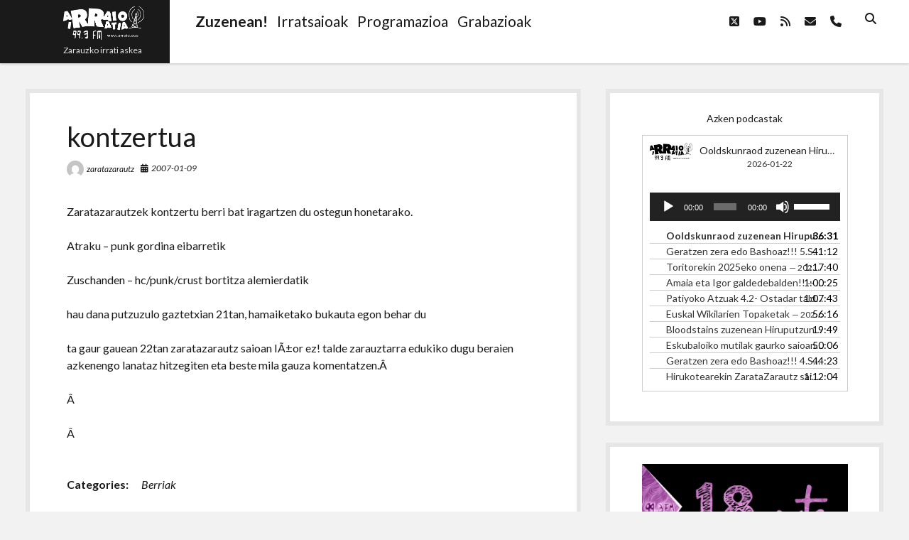

--- FILE ---
content_type: text/html; charset=UTF-8
request_url: https://www.arraio.eus/2007/01/kontzertua/
body_size: 12759
content:
<!DOCTYPE html>

<html lang="eu">

<head>
	<title>kontzertua &#8211; Arraio Irratia 99.3 FM</title>
<script type="text/javascript">
/* <![CDATA[ */
window.koko_analytics = {"url":"https:\/\/www.arraio.eus\/koko-analytics-collect.php","site_url":"https:\/\/www.arraio.eus","post_id":58,"use_cookie":1,"cookie_path":"\/"};
/* ]]> */
</script>
<meta name='robots' content='max-image-preview:large' />
	<style>img:is([sizes="auto" i], [sizes^="auto," i]) { contain-intrinsic-size: 3000px 1500px }</style>
	<meta charset="UTF-8" />
<meta name="viewport" content="width=device-width, initial-scale=1" />
<meta name="template" content="Shift 1.26" />
<link rel='dns-prefetch' href='//fonts.googleapis.com' />
		<!-- This site uses the Google Analytics by MonsterInsights plugin v9.5.3 - Using Analytics tracking - https://www.monsterinsights.com/ -->
		<!-- Note: MonsterInsights is not currently configured on this site. The site owner needs to authenticate with Google Analytics in the MonsterInsights settings panel. -->
					<!-- No tracking code set -->
				<!-- / Google Analytics by MonsterInsights -->
		<script type="text/javascript">
/* <![CDATA[ */
window._wpemojiSettings = {"baseUrl":"https:\/\/s.w.org\/images\/core\/emoji\/16.0.1\/72x72\/","ext":".png","svgUrl":"https:\/\/s.w.org\/images\/core\/emoji\/16.0.1\/svg\/","svgExt":".svg","source":{"concatemoji":"https:\/\/www.arraio.eus\/wp-includes\/js\/wp-emoji-release.min.js?ver=6.8.3"}};
/*! This file is auto-generated */
!function(s,n){var o,i,e;function c(e){try{var t={supportTests:e,timestamp:(new Date).valueOf()};sessionStorage.setItem(o,JSON.stringify(t))}catch(e){}}function p(e,t,n){e.clearRect(0,0,e.canvas.width,e.canvas.height),e.fillText(t,0,0);var t=new Uint32Array(e.getImageData(0,0,e.canvas.width,e.canvas.height).data),a=(e.clearRect(0,0,e.canvas.width,e.canvas.height),e.fillText(n,0,0),new Uint32Array(e.getImageData(0,0,e.canvas.width,e.canvas.height).data));return t.every(function(e,t){return e===a[t]})}function u(e,t){e.clearRect(0,0,e.canvas.width,e.canvas.height),e.fillText(t,0,0);for(var n=e.getImageData(16,16,1,1),a=0;a<n.data.length;a++)if(0!==n.data[a])return!1;return!0}function f(e,t,n,a){switch(t){case"flag":return n(e,"\ud83c\udff3\ufe0f\u200d\u26a7\ufe0f","\ud83c\udff3\ufe0f\u200b\u26a7\ufe0f")?!1:!n(e,"\ud83c\udde8\ud83c\uddf6","\ud83c\udde8\u200b\ud83c\uddf6")&&!n(e,"\ud83c\udff4\udb40\udc67\udb40\udc62\udb40\udc65\udb40\udc6e\udb40\udc67\udb40\udc7f","\ud83c\udff4\u200b\udb40\udc67\u200b\udb40\udc62\u200b\udb40\udc65\u200b\udb40\udc6e\u200b\udb40\udc67\u200b\udb40\udc7f");case"emoji":return!a(e,"\ud83e\udedf")}return!1}function g(e,t,n,a){var r="undefined"!=typeof WorkerGlobalScope&&self instanceof WorkerGlobalScope?new OffscreenCanvas(300,150):s.createElement("canvas"),o=r.getContext("2d",{willReadFrequently:!0}),i=(o.textBaseline="top",o.font="600 32px Arial",{});return e.forEach(function(e){i[e]=t(o,e,n,a)}),i}function t(e){var t=s.createElement("script");t.src=e,t.defer=!0,s.head.appendChild(t)}"undefined"!=typeof Promise&&(o="wpEmojiSettingsSupports",i=["flag","emoji"],n.supports={everything:!0,everythingExceptFlag:!0},e=new Promise(function(e){s.addEventListener("DOMContentLoaded",e,{once:!0})}),new Promise(function(t){var n=function(){try{var e=JSON.parse(sessionStorage.getItem(o));if("object"==typeof e&&"number"==typeof e.timestamp&&(new Date).valueOf()<e.timestamp+604800&&"object"==typeof e.supportTests)return e.supportTests}catch(e){}return null}();if(!n){if("undefined"!=typeof Worker&&"undefined"!=typeof OffscreenCanvas&&"undefined"!=typeof URL&&URL.createObjectURL&&"undefined"!=typeof Blob)try{var e="postMessage("+g.toString()+"("+[JSON.stringify(i),f.toString(),p.toString(),u.toString()].join(",")+"));",a=new Blob([e],{type:"text/javascript"}),r=new Worker(URL.createObjectURL(a),{name:"wpTestEmojiSupports"});return void(r.onmessage=function(e){c(n=e.data),r.terminate(),t(n)})}catch(e){}c(n=g(i,f,p,u))}t(n)}).then(function(e){for(var t in e)n.supports[t]=e[t],n.supports.everything=n.supports.everything&&n.supports[t],"flag"!==t&&(n.supports.everythingExceptFlag=n.supports.everythingExceptFlag&&n.supports[t]);n.supports.everythingExceptFlag=n.supports.everythingExceptFlag&&!n.supports.flag,n.DOMReady=!1,n.readyCallback=function(){n.DOMReady=!0}}).then(function(){return e}).then(function(){var e;n.supports.everything||(n.readyCallback(),(e=n.source||{}).concatemoji?t(e.concatemoji):e.wpemoji&&e.twemoji&&(t(e.twemoji),t(e.wpemoji)))}))}((window,document),window._wpemojiSettings);
/* ]]> */
</script>
<link rel='stylesheet' id='gstwitter-vendors-css-css' href='https://www.arraio.eus/wp-content/plugins/feeds-of-twitter/assets/css/gstw_vendors.min.css?ver=1.2.1' type='text/css' media='all' />
<link rel='stylesheet' id='gs_twitter_csutom_css-css' href='https://www.arraio.eus/wp-content/plugins/feeds-of-twitter/assets/css/gs-twitter-custom.css?ver=1.2.1' type='text/css' media='all' />
<style id='wp-emoji-styles-inline-css' type='text/css'>

	img.wp-smiley, img.emoji {
		display: inline !important;
		border: none !important;
		box-shadow: none !important;
		height: 1em !important;
		width: 1em !important;
		margin: 0 0.07em !important;
		vertical-align: -0.1em !important;
		background: none !important;
		padding: 0 !important;
	}
</style>
<link rel='stylesheet' id='wp-block-library-css' href='https://www.arraio.eus/wp-includes/css/dist/block-library/style.min.css?ver=6.8.3' type='text/css' media='all' />
<style id='classic-theme-styles-inline-css' type='text/css'>
/*! This file is auto-generated */
.wp-block-button__link{color:#fff;background-color:#32373c;border-radius:9999px;box-shadow:none;text-decoration:none;padding:calc(.667em + 2px) calc(1.333em + 2px);font-size:1.125em}.wp-block-file__button{background:#32373c;color:#fff;text-decoration:none}
</style>
<style id='powerpress-player-block-style-inline-css' type='text/css'>


</style>
<style id='global-styles-inline-css' type='text/css'>
:root{--wp--preset--aspect-ratio--square: 1;--wp--preset--aspect-ratio--4-3: 4/3;--wp--preset--aspect-ratio--3-4: 3/4;--wp--preset--aspect-ratio--3-2: 3/2;--wp--preset--aspect-ratio--2-3: 2/3;--wp--preset--aspect-ratio--16-9: 16/9;--wp--preset--aspect-ratio--9-16: 9/16;--wp--preset--color--black: #000000;--wp--preset--color--cyan-bluish-gray: #abb8c3;--wp--preset--color--white: #ffffff;--wp--preset--color--pale-pink: #f78da7;--wp--preset--color--vivid-red: #cf2e2e;--wp--preset--color--luminous-vivid-orange: #ff6900;--wp--preset--color--luminous-vivid-amber: #fcb900;--wp--preset--color--light-green-cyan: #7bdcb5;--wp--preset--color--vivid-green-cyan: #00d084;--wp--preset--color--pale-cyan-blue: #8ed1fc;--wp--preset--color--vivid-cyan-blue: #0693e3;--wp--preset--color--vivid-purple: #9b51e0;--wp--preset--gradient--vivid-cyan-blue-to-vivid-purple: linear-gradient(135deg,rgba(6,147,227,1) 0%,rgb(155,81,224) 100%);--wp--preset--gradient--light-green-cyan-to-vivid-green-cyan: linear-gradient(135deg,rgb(122,220,180) 0%,rgb(0,208,130) 100%);--wp--preset--gradient--luminous-vivid-amber-to-luminous-vivid-orange: linear-gradient(135deg,rgba(252,185,0,1) 0%,rgba(255,105,0,1) 100%);--wp--preset--gradient--luminous-vivid-orange-to-vivid-red: linear-gradient(135deg,rgba(255,105,0,1) 0%,rgb(207,46,46) 100%);--wp--preset--gradient--very-light-gray-to-cyan-bluish-gray: linear-gradient(135deg,rgb(238,238,238) 0%,rgb(169,184,195) 100%);--wp--preset--gradient--cool-to-warm-spectrum: linear-gradient(135deg,rgb(74,234,220) 0%,rgb(151,120,209) 20%,rgb(207,42,186) 40%,rgb(238,44,130) 60%,rgb(251,105,98) 80%,rgb(254,248,76) 100%);--wp--preset--gradient--blush-light-purple: linear-gradient(135deg,rgb(255,206,236) 0%,rgb(152,150,240) 100%);--wp--preset--gradient--blush-bordeaux: linear-gradient(135deg,rgb(254,205,165) 0%,rgb(254,45,45) 50%,rgb(107,0,62) 100%);--wp--preset--gradient--luminous-dusk: linear-gradient(135deg,rgb(255,203,112) 0%,rgb(199,81,192) 50%,rgb(65,88,208) 100%);--wp--preset--gradient--pale-ocean: linear-gradient(135deg,rgb(255,245,203) 0%,rgb(182,227,212) 50%,rgb(51,167,181) 100%);--wp--preset--gradient--electric-grass: linear-gradient(135deg,rgb(202,248,128) 0%,rgb(113,206,126) 100%);--wp--preset--gradient--midnight: linear-gradient(135deg,rgb(2,3,129) 0%,rgb(40,116,252) 100%);--wp--preset--font-size--small: 12px;--wp--preset--font-size--medium: 20px;--wp--preset--font-size--large: 28px;--wp--preset--font-size--x-large: 42px;--wp--preset--font-size--regular: 16px;--wp--preset--font-size--larger: 38px;--wp--preset--spacing--20: 0.44rem;--wp--preset--spacing--30: 0.67rem;--wp--preset--spacing--40: 1rem;--wp--preset--spacing--50: 1.5rem;--wp--preset--spacing--60: 2.25rem;--wp--preset--spacing--70: 3.38rem;--wp--preset--spacing--80: 5.06rem;--wp--preset--shadow--natural: 6px 6px 9px rgba(0, 0, 0, 0.2);--wp--preset--shadow--deep: 12px 12px 50px rgba(0, 0, 0, 0.4);--wp--preset--shadow--sharp: 6px 6px 0px rgba(0, 0, 0, 0.2);--wp--preset--shadow--outlined: 6px 6px 0px -3px rgba(255, 255, 255, 1), 6px 6px rgba(0, 0, 0, 1);--wp--preset--shadow--crisp: 6px 6px 0px rgba(0, 0, 0, 1);}:where(.is-layout-flex){gap: 0.5em;}:where(.is-layout-grid){gap: 0.5em;}body .is-layout-flex{display: flex;}.is-layout-flex{flex-wrap: wrap;align-items: center;}.is-layout-flex > :is(*, div){margin: 0;}body .is-layout-grid{display: grid;}.is-layout-grid > :is(*, div){margin: 0;}:where(.wp-block-columns.is-layout-flex){gap: 2em;}:where(.wp-block-columns.is-layout-grid){gap: 2em;}:where(.wp-block-post-template.is-layout-flex){gap: 1.25em;}:where(.wp-block-post-template.is-layout-grid){gap: 1.25em;}.has-black-color{color: var(--wp--preset--color--black) !important;}.has-cyan-bluish-gray-color{color: var(--wp--preset--color--cyan-bluish-gray) !important;}.has-white-color{color: var(--wp--preset--color--white) !important;}.has-pale-pink-color{color: var(--wp--preset--color--pale-pink) !important;}.has-vivid-red-color{color: var(--wp--preset--color--vivid-red) !important;}.has-luminous-vivid-orange-color{color: var(--wp--preset--color--luminous-vivid-orange) !important;}.has-luminous-vivid-amber-color{color: var(--wp--preset--color--luminous-vivid-amber) !important;}.has-light-green-cyan-color{color: var(--wp--preset--color--light-green-cyan) !important;}.has-vivid-green-cyan-color{color: var(--wp--preset--color--vivid-green-cyan) !important;}.has-pale-cyan-blue-color{color: var(--wp--preset--color--pale-cyan-blue) !important;}.has-vivid-cyan-blue-color{color: var(--wp--preset--color--vivid-cyan-blue) !important;}.has-vivid-purple-color{color: var(--wp--preset--color--vivid-purple) !important;}.has-black-background-color{background-color: var(--wp--preset--color--black) !important;}.has-cyan-bluish-gray-background-color{background-color: var(--wp--preset--color--cyan-bluish-gray) !important;}.has-white-background-color{background-color: var(--wp--preset--color--white) !important;}.has-pale-pink-background-color{background-color: var(--wp--preset--color--pale-pink) !important;}.has-vivid-red-background-color{background-color: var(--wp--preset--color--vivid-red) !important;}.has-luminous-vivid-orange-background-color{background-color: var(--wp--preset--color--luminous-vivid-orange) !important;}.has-luminous-vivid-amber-background-color{background-color: var(--wp--preset--color--luminous-vivid-amber) !important;}.has-light-green-cyan-background-color{background-color: var(--wp--preset--color--light-green-cyan) !important;}.has-vivid-green-cyan-background-color{background-color: var(--wp--preset--color--vivid-green-cyan) !important;}.has-pale-cyan-blue-background-color{background-color: var(--wp--preset--color--pale-cyan-blue) !important;}.has-vivid-cyan-blue-background-color{background-color: var(--wp--preset--color--vivid-cyan-blue) !important;}.has-vivid-purple-background-color{background-color: var(--wp--preset--color--vivid-purple) !important;}.has-black-border-color{border-color: var(--wp--preset--color--black) !important;}.has-cyan-bluish-gray-border-color{border-color: var(--wp--preset--color--cyan-bluish-gray) !important;}.has-white-border-color{border-color: var(--wp--preset--color--white) !important;}.has-pale-pink-border-color{border-color: var(--wp--preset--color--pale-pink) !important;}.has-vivid-red-border-color{border-color: var(--wp--preset--color--vivid-red) !important;}.has-luminous-vivid-orange-border-color{border-color: var(--wp--preset--color--luminous-vivid-orange) !important;}.has-luminous-vivid-amber-border-color{border-color: var(--wp--preset--color--luminous-vivid-amber) !important;}.has-light-green-cyan-border-color{border-color: var(--wp--preset--color--light-green-cyan) !important;}.has-vivid-green-cyan-border-color{border-color: var(--wp--preset--color--vivid-green-cyan) !important;}.has-pale-cyan-blue-border-color{border-color: var(--wp--preset--color--pale-cyan-blue) !important;}.has-vivid-cyan-blue-border-color{border-color: var(--wp--preset--color--vivid-cyan-blue) !important;}.has-vivid-purple-border-color{border-color: var(--wp--preset--color--vivid-purple) !important;}.has-vivid-cyan-blue-to-vivid-purple-gradient-background{background: var(--wp--preset--gradient--vivid-cyan-blue-to-vivid-purple) !important;}.has-light-green-cyan-to-vivid-green-cyan-gradient-background{background: var(--wp--preset--gradient--light-green-cyan-to-vivid-green-cyan) !important;}.has-luminous-vivid-amber-to-luminous-vivid-orange-gradient-background{background: var(--wp--preset--gradient--luminous-vivid-amber-to-luminous-vivid-orange) !important;}.has-luminous-vivid-orange-to-vivid-red-gradient-background{background: var(--wp--preset--gradient--luminous-vivid-orange-to-vivid-red) !important;}.has-very-light-gray-to-cyan-bluish-gray-gradient-background{background: var(--wp--preset--gradient--very-light-gray-to-cyan-bluish-gray) !important;}.has-cool-to-warm-spectrum-gradient-background{background: var(--wp--preset--gradient--cool-to-warm-spectrum) !important;}.has-blush-light-purple-gradient-background{background: var(--wp--preset--gradient--blush-light-purple) !important;}.has-blush-bordeaux-gradient-background{background: var(--wp--preset--gradient--blush-bordeaux) !important;}.has-luminous-dusk-gradient-background{background: var(--wp--preset--gradient--luminous-dusk) !important;}.has-pale-ocean-gradient-background{background: var(--wp--preset--gradient--pale-ocean) !important;}.has-electric-grass-gradient-background{background: var(--wp--preset--gradient--electric-grass) !important;}.has-midnight-gradient-background{background: var(--wp--preset--gradient--midnight) !important;}.has-small-font-size{font-size: var(--wp--preset--font-size--small) !important;}.has-medium-font-size{font-size: var(--wp--preset--font-size--medium) !important;}.has-large-font-size{font-size: var(--wp--preset--font-size--large) !important;}.has-x-large-font-size{font-size: var(--wp--preset--font-size--x-large) !important;}
:where(.wp-block-post-template.is-layout-flex){gap: 1.25em;}:where(.wp-block-post-template.is-layout-grid){gap: 1.25em;}
:where(.wp-block-columns.is-layout-flex){gap: 2em;}:where(.wp-block-columns.is-layout-grid){gap: 2em;}
:root :where(.wp-block-pullquote){font-size: 1.5em;line-height: 1.6;}
</style>
<link rel='stylesheet' id='ee-simple-file-list-css-css' href='https://www.arraio.eus/wp-content/plugins/simple-file-list/css/styles.css?ver=6.1.14' type='text/css' media='all' />
<link rel='stylesheet' id='ct-shift-google-fonts-css' href='//fonts.googleapis.com/css?family=Lato%3A400%2C400i%2C700%2C900&#038;subset=latin%2Clatin-ext&#038;display=swap&#038;ver=6.8.3' type='text/css' media='all' />
<link rel='stylesheet' id='ct-shift-font-awesome-css' href='https://www.arraio.eus/wp-content/themes/shift/assets/font-awesome/css/all.min.css?ver=6.8.3' type='text/css' media='all' />
<link rel='stylesheet' id='ct-shift-style-css' href='https://www.arraio.eus/wp-content/themes/shift/style.css?ver=6.8.3' type='text/css' media='all' />
<script type="text/javascript" src="https://www.arraio.eus/wp-includes/js/jquery/jquery.min.js?ver=3.7.1" id="jquery-core-js"></script>
<script type="text/javascript" src="https://www.arraio.eus/wp-includes/js/jquery/jquery-migrate.min.js?ver=3.4.1" id="jquery-migrate-js"></script>
<script type="text/javascript" src="https://www.arraio.eus/wp-content/plugins/simple-file-list/js/ee-head.js?ver=6.8.3" id="ee-simple-file-list-js-head-js"></script>
<link rel="https://api.w.org/" href="https://www.arraio.eus/wp-json/" /><link rel="alternate" title="JSON" type="application/json" href="https://www.arraio.eus/wp-json/wp/v2/posts/58" /><link rel="EditURI" type="application/rsd+xml" title="RSD" href="https://www.arraio.eus/xmlrpc.php?rsd" />
<meta name="generator" content="WordPress 6.8.3" />
<link rel="canonical" href="https://www.arraio.eus/2007/01/kontzertua/" />
<link rel='shortlink' href='https://www.arraio.eus/?p=58' />
<link rel="alternate" title="oEmbed (JSON)" type="application/json+oembed" href="https://www.arraio.eus/wp-json/oembed/1.0/embed?url=https%3A%2F%2Fwww.arraio.eus%2F2007%2F01%2Fkontzertua%2F" />
<link rel="alternate" title="oEmbed (XML)" type="text/xml+oembed" href="https://www.arraio.eus/wp-json/oembed/1.0/embed?url=https%3A%2F%2Fwww.arraio.eus%2F2007%2F01%2Fkontzertua%2F&#038;format=xml" />
<script type="text/javascript" src="http://www.arraio.eus/wp-content/plugins/ajax-comments/scriptaculous/prototype.js"></script>
<script type="text/javascript" src="http://www.arraio.eus/wp-content/plugins/ajax-comments/scriptaculous/scriptaculous.js"></script>
<script type="text/javascript" src="http://www.arraio.eus/wp-content/plugins/ajax-comments/ajax-comments.php?js"></script>
<script type="text/javascript"><!--

	            function addEvent(elm, evType, fn, useCapture)
	            // addEvent and removeEvent
	            // cross-browser event handling for IE5+,  NS6 and Mozilla
	            // By Scott Andrew
	            {
	              if (elm.addEventListener){
	                  elm.addEventListener(evType, fn, useCapture);
	                  return true;
	              } else if (elm.attachEvent){
	                  var r = elm.attachEvent("on"+evType, fn);
	                  return r;
	              } else {
	                  // alert("Handler could not be removed");
	              }
	            }
	            function externalLinks() {
	             if (!document.getElementsByTagName) return;
	             var anchors = document.getElementsByTagName("a");
				 var newwindows =0;
	             for (var i=0; i<anchors.length; i++) {
	               var anchor = anchors[i];
	               if (anchor.getAttribute("href") && anchor.getAttribute("rel") == "external") {
	                        anchor.setAttribute("target","_blank");
							newwindows++;
					}
	             }
	            }

	            addEvent(window, "load", externalLinks);

	            //-->
	            </script>
	                        <script type="text/javascript"><!--
                                function powerpress_pinw(pinw_url){window.open(pinw_url, 'PowerPressPlayer','toolbar=0,status=0,resizable=1,width=460,height=320');	return false;}
                //-->

                // tabnab protection
                window.addEventListener('load', function () {
                    // make all links have rel="noopener noreferrer"
                    document.querySelectorAll('a[target="_blank"]').forEach(link => {
                        link.setAttribute('rel', 'noopener noreferrer');
                    });
                });
            </script>
            
<link rel="stylesheet" href="https://www.arraio.eus/wp-content/plugins/vimeo-simplegallery/vimeo_simplegallery.css" type="text/css" media="screen" />
<script type="text/javascript"> 
jQuery(document).ready(function($) {
	totalwidth = ($(".vimeo_gallery").width());
	numberdivs = totalwidth/135;
	numberdivs = (numberdivs < 0 ? -1 : 1) * Math.floor(Math.abs(numberdivs))
	spacing = totalwidth - (135*numberdivs);
	$(".vimeo_gallery").css({ 'margin-left' : (spacing/2), 'margin-right' : (spacing/2) });
});
</script>

<!-- WP Youtube Player 1.7 by unijimpe -->
<link rel="icon" href="https://www.arraio.eus/Argazkiak/cropped-web-4-32x32.png" sizes="32x32" />
<link rel="icon" href="https://www.arraio.eus/Argazkiak/cropped-web-4-192x192.png" sizes="192x192" />
<link rel="apple-touch-icon" href="https://www.arraio.eus/Argazkiak/cropped-web-4-180x180.png" />
<meta name="msapplication-TileImage" content="https://www.arraio.eus/Argazkiak/cropped-web-4-270x270.png" />
</head>

<body id="shift" class="wp-singular post-template-default single single-post postid-58 single-format-standard wp-custom-logo wp-theme-shift full-post">
<a class="skip-content" href="#main">Press &quot;Enter&quot; to skip to content</a>
<div id="overflow-container" class="overflow-container">
			<header class="site-header" id="site-header" role="banner">
		<div class="max-width">
			<div id="title-container" class="title-container has-tagline">
				<div id='site-title' class='site-title'><a href="https://www.arraio.eus/" class="custom-logo-link" rel="home"><img width="114" height="47" src="https://www.arraio.eus/Argazkiak/web-3.png" class="custom-logo" alt="Arraio Irratia 99.3 FM" decoding="async" /></a></div>				<p class="tagline">Zarauzko  irrati  askea</p>			</div>
			<button id="toggle-navigation" class="toggle-navigation" name="toggle-navigation" aria-expanded="false">
				<span class="screen-reader-text">open menu</span>
				<svg width="24px" height="18px" viewBox="0 0 24 18" version="1.1" xmlns="http://www.w3.org/2000/svg" xmlns:xlink="http://www.w3.org/1999/xlink">
				    <g stroke="none" stroke-width="1" fill="none" fill-rule="evenodd">
				        <g transform="translate(-148.000000, -36.000000)" fill="#6B6B6B">
				            <g transform="translate(123.000000, 25.000000)">
				                <g transform="translate(25.000000, 11.000000)">
				                    <rect x="0" y="16" width="24" height="2"></rect>
				                    <rect x="0" y="8" width="24" height="2"></rect>
				                    <rect x="0" y="0" width="24" height="2"></rect>
				                </g>
				            </g>
				        </g>
				    </g>
				</svg>			</button>
			<div id="menu-primary-container" class="menu-primary-container">
				<div class="menu-inner-container">
					<div id="menu-primary" class="menu-container menu-primary" role="navigation">
    <nav class="menu"><ul id="menu-primary-items" class="menu-primary-items"><li id="menu-item-13781" class="menu-item menu-item-type-custom menu-item-object-custom menu-item-13781"><a href="https://irratia.arraio.eus/irratia.ogg"><h2><strong>Zuzenean!</strong></h2></a></li>
<li id="menu-item-13813" class="menu-item menu-item-type-post_type menu-item-object-page menu-item-13813"><a href="https://www.arraio.eus/irratsaioak/"><h2>Irratsaioak</h2></a></li>
<li id="menu-item-13732" class="menu-item menu-item-type-post_type menu-item-object-page menu-item-13732"><a href="https://www.arraio.eus/programazioa/"><h2>Programazioa</h2></a></li>
<li id="menu-item-13883" class="menu-item menu-item-type-post_type menu-item-object-page menu-item-13883"><a href="https://www.arraio.eus/grabaketak-2/"><h2>Grabazioak</h2></a></li>
</ul></nav></div>
					<div class='search-form-container'>
	<button id="search-icon" class="search-icon">
		<i class="fas fa-search"></i>
	</button>
	<form role="search" method="get" class="search-form" action="https://www.arraio.eus/">
		<label class="screen-reader-text">Search</label>
		<input type="search" class="search-field" placeholder="Search..." value="" name="s"
		       title="Search for:" tabindex="-1"/>
	</form>
</div>					<ul class='social-media-icons'><li>					<a class="twitter" target="_blank"
					   href="http://www.twitter.com/arraioirratia">
						<i class="fab fa-square-x-twitter"
						   title="twitter"></i>
						<span class="screen-reader-text">twitter</span>
					</a>
					</li><li>					<a class="youtube" target="_blank"
					   href="https://www.youtube.com/channel/UCvaPYuJJWUMItOd3esibWDA">
						<i class="fab fa-youtube"
						   title="youtube"></i>
						<span class="screen-reader-text">youtube</span>
					</a>
					</li><li>					<a class="rss" target="_blank"
					   href="http://www.arraio.eus/feed/podcast/">
						<i class="fas fa-rss"
						   title="rss"></i>
						<span class="screen-reader-text">rss</span>
					</a>
					</li><li>					<a class="email" target="_blank"
					   href="mailto:&#105;nf&#111;&#64;arra&#105;&#111;&#46;&#110;&#101;t">
						<i class="fas fa-envelope" title="email"></i>
						<span class="screen-reader-text">email</span>
					</a>
				</li><li>						<a class="phone" target="_blank"
								href="tel:943868183">
							<i class="fas fa-phone"></i>
							<span class="screen-reader-text">phone</span>
						</a>
					</li></ul>				</div>
			</div>
		</div>
	</header>
		<div class="max-width main-max-width">
				<section id="main" class="main" role="main">
			
    <div id="loop-container" class="loop-container">
        <div class="post-58 post type-post status-publish format-standard hentry category-berriak entry">
		<article>
		<div class='post-header'>
			<h1 class='post-title'>kontzertua</h1>
			<div class="post-meta">
			<div class="author">
			<img alt='zaratazarautz' src='https://secure.gravatar.com/avatar/b504399839ad821aa0cb9c55076bfefe81ef458a97758d82da97adcc704a6307?s=24&#038;d=mm&#038;r=g' srcset='https://secure.gravatar.com/avatar/b504399839ad821aa0cb9c55076bfefe81ef458a97758d82da97adcc704a6307?s=48&#038;d=mm&#038;r=g 2x' class='avatar avatar-24 photo' height='24' width='24' decoding='async'/>			<a href="https://www.arraio.eus/author/zaratazarautz/">zaratazarautz</a>
		</div>
				<div class="date">
			<i class="fas fa-calendar-alt" aria-hidden="true"></i>
			<a class='date' href="https://www.arraio.eus/2007/01/">2007-01-09</a>
		</div>
		</div>		</div>
				<div class="post-content">
						<p>Zaratazarautzek kontzertu berri bat iragartzen du ostegun honetarako.</p>
<p>Atraku &#8211; punk gordina eibarretik</p>
<p>Zuschanden &#8211; hc/punk/crust bortitza alemierdatik</p>
<p>hau dana putzuzulo gaztetxian 21tan, hamaiketako bukauta egon behar du</p>
<p>ta gaur gauean 22tan zaratazarautz saioan IÃ±or ez! talde zarauztarra edukiko dugu beraien azkenengo lanataz hitzegiten eta beste mila gauza komentatzen.Â </p>
<p>Â </p>
<p>Â </p>
								</div>
		<div class="after-post-meta">
			<p class="post-categories"><span>Categories:</span><a href="https://www.arraio.eus/category/berriak/" title="View all posts in Berriak">Berriak</a></p>						<nav class="further-reading">
	<div class="previous">
		<span>Previous Post</span>
		<a href="https://www.arraio.eus/2007/01/udalaren-antzoki-proiektua/" rel="prev">Udalaren antzoki proiektua</a>	</div>
	<div class="next">
		<span>Next Post</span>
		<a href="https://www.arraio.eus/2007/01/altzoko-erraldoia-as-noites-en/" rel="next">Altzoko Erraldoia As noites-en</a>	</div>
</nav>		</div>
	</article>
	
    <section id="comments" class="comments">
        <div class="comments-number">
            <h2>
                One Comment            </h2>
        </div>
        <ol class="comment-list">
            		<li class="comment even thread-even depth-1" id="li-comment-520">
		<article id="comment-520" class="comment">
			<div class="comment-author">
				<img alt='100hongos' src='https://secure.gravatar.com/avatar/7dcb0cd247aa94896e665c337696a7be18d387a78d6d55b4854b7ff7d5925042?s=36&#038;d=mm&#038;r=g' srcset='https://secure.gravatar.com/avatar/7dcb0cd247aa94896e665c337696a7be18d387a78d6d55b4854b7ff7d5925042?s=72&#038;d=mm&#038;r=g 2x' class='avatar avatar-36 photo' height='36' width='36' decoding='async'/>				<span class="author-name">100hongos</span>
			</div>
			<div class="comment-content">
								<p>Hiiii, irrati saio hori nahi diula aitu batzuk!!. Jarri deskargatzeko ahaldezuenian, eskertzekuko genikek.</p>
<p>Agur</p>
			</div>
			<div class="comment-footer">
				<span class="comment-date">2007-01-11</span>
				<a rel="nofollow" class="comment-reply-link" href="https://www.arraio.eus/2007/01/kontzertua/?replytocom=520#respond" data-commentid="520" data-postid="58" data-belowelement="comment-520" data-respondelement="respond" data-replyto="100hongos-i erantzun" aria-label="100hongos-i erantzun">Reply</a>							</div>
		</article>
		</li><!-- #comment-## -->
        </ol>
                	<div id="respond" class="comment-respond">
		<h3 id="reply-title" class="comment-reply-title">Utzi erantzuna <small><a rel="nofollow" id="cancel-comment-reply-link" href="/2007/01/kontzertua/#respond" style="display:none;">Baztertu erantzuna</a></small></h3><form action="https://www.arraio.eus/wp-comments-post.php" method="post" id="commentform" class="comment-form"><p class="comment-notes"><span id="email-notes">Zure e-posta helbidea ez da argitaratuko.</span> <span class="required-field-message">Beharrezko eremuak <span class="required">*</span> markatuta daude</span></p><p class="comment-form-comment">
	            <label for="comment">Comment</label>
	            <textarea required id="comment" name="comment" cols="45" rows="8" aria-required="true"></textarea>
	        </p><p class="comment-form-author">
	            <label for="author">Name*</label>
	            <input id="author" name="author" type="text" placeholder="Jane Doe" value="" size="30" aria-required='true' />
	        </p>
<p class="comment-form-email">
	            <label for="email">Email*</label>
	            <input id="email" name="email" type="email" placeholder="name@email.com" value="" size="30" aria-required='true' />
	        </p>
<p class="comment-form-url">
	            <label for="url">Website</label>
	            <input id="url" name="url" type="url" placeholder="http://google.com" value="" size="30" />
	            </p>
<p class="comment-form-cookies-consent"><input id="wp-comment-cookies-consent" name="wp-comment-cookies-consent" type="checkbox" value="yes" /> <label for="wp-comment-cookies-consent">Gorde nire izena, emaila eta webgunea bilatzaile honetan komentatzen dudan hurrengorako.</label></p>
<p class="form-submit"><input name="submit" type="submit" id="submit" class="submit" value="Bidali iruzkina" /> <input type='hidden' name='comment_post_ID' value='58' id='comment_post_ID' />
<input type='hidden' name='comment_parent' id='comment_parent' value='0' />
</p><p style="display: none;"><input type="hidden" id="akismet_comment_nonce" name="akismet_comment_nonce" value="9d91eda45a" /></p><script type="text/javascript"><!--
$('commentform').onsubmit = ajax_comments_submit;
//--></script>
<p style="display: none !important;" class="akismet-fields-container" data-prefix="ak_"><label>&#916;<textarea name="ak_hp_textarea" cols="45" rows="8" maxlength="100"></textarea></label><input type="hidden" id="ak_js_1" name="ak_js" value="207"/><script>document.getElementById( "ak_js_1" ).setAttribute( "value", ( new Date() ).getTime() );</script></p></form>	</div><!-- #respond -->
	    </section>
    </div>    </div>

</section> <!-- .main -->
    <aside class="sidebar sidebar-primary" id="sidebar-primary" role="complementary">
        <h1 class="screen-reader-text">Sidebar</h1>
        <section id="custom_html-5" class="widget_text widget widget_custom_html"><div class="textwidget custom-html-widget"><center>Azken podcastak
<!--[if lt IE 9]><script>document.createElement('audio');</script><![endif]-->
<div class="wp-playlist wp-audio-playlist wp-playlist-light">
		<div class="wp-playlist-current-item"></div>
		<audio controls="controls" preload="none" width="640"></audio>
	<div class="wp-playlist-next"></div>
	<div class="wp-playlist-prev"></div>
	<noscript>
	<ol></ol>
	</noscript>
	<script type="application/json" class="wp-playlist-script">{"type":"audio","tracklist":true,"tracknumbers":false,"images":true,"artists":true,"date":true,"itunes_subtitle":false,"poster":{"src":"http:\/\/www.arraio.eus\/Argazkiak\/web.png","width":"144","height":"144"},"tracks":[{"src":"https:\/\/www.arraio.eus\/deskargak\/2026\/Kontzertuak\/oolskun.ogg","type":"audio\/ogg","title":"Ooldskunraod zuzenean Hiruputzun","caption":"Ooldskunraod zuzenean Hiruputzun","description":"Ooldskunraod zuzenean Hiruputzun","meta":{"artist":"Talent Name","album":"Podcast Title here","title":"Ooldskunraod zuzenean Hiruputzun","genre":"Podcast","year":"2026","date":"2026-01-22","length_formatted":"36:31","link":"https:\/\/www.arraio.eus\/2026\/01\/ooldskunraod-zuzenean-hiruputzun\/"},"poster":{"src":"http:\/\/www.arraio.eus\/Argazkiak\/web.png","width":144,"height":144}},{"src":"https:\/\/www.arraio.eus\/deskargak\/2026\/Gelditzen_Zera_Edo_Bashoaz\/olatzanje.ogg","type":"audio\/ogg","title":"Geratzen zera edo Bashoaz!!! 5.Saioa!!","caption":"Geratzen zera edo Bashoaz!!! 5.Saioa!!","description":"Geratzen zera edo Bashoaz!!! 5.Saioa!!","meta":{"artist":"Talent Name","album":"Podcast Title here","title":"Geratzen zera edo Bashoaz!!! 5.Saioa!!","genre":"Podcast","year":"2026","date":"2026-01-21","length_formatted":"41:12","link":"https:\/\/www.arraio.eus\/2026\/01\/geratzen-zera-edo-bashoaz-5-saioa\/"},"poster":{"src":"http:\/\/www.arraio.eus\/Argazkiak\/web.png","width":144,"height":144}},{"src":"https:\/\/www.arraio.eus\/deskargak\/2026\/ZarataZarautz\/2026-01-20_Torito.ogg","type":"audio\/ogg","title":"Toritorekin 2025eko onena","caption":"Toritorekin 2025eko onena","description":"Toritorekin 2025eko onena","meta":{"artist":"Talent Name","album":"Podcast Title here","title":"Toritorekin 2025eko onena","genre":"Podcast","year":"2026","date":"2026-01-21","length_formatted":"1:17:40","link":"https:\/\/www.arraio.eus\/2026\/01\/toritorekin-2025eko-onena\/"},"poster":{"src":"http:\/\/www.arraio.eus\/Argazkiak\/web.png","width":144,"height":144}},{"src":"https:\/\/www.arraio.eus\/deskargak\/2026\/GaldeDebalde\/Galdedebalde211.ogg","type":"audio\/ogg","title":"Amaia eta Igor galdedebalden!!","caption":"Amaia eta Igor galdedebalden!!","description":"Amaia eta Igor galdedebalden!!","meta":{"artist":"Talent Name","album":"Podcast Title here","title":"Amaia eta Igor galdedebalden!!","genre":"Podcast","year":"2026","date":"2026-01-19","length_formatted":"1:00:25","link":"https:\/\/www.arraio.eus\/2026\/01\/amaia-eta-igor-galdedebalden\/"},"poster":{"src":"http:\/\/www.arraio.eus\/Argazkiak\/web.png","width":144,"height":144}},{"src":"https:\/\/www.arraio.eus\/deskargak\/2026\/Patiyoko_Atzuak\/4.2.OSTADAR.ogg","type":"audio\/ogg","title":"Patiyoko Atzuak 4.2- Ostadar taldeko Mimi, Urko eta Nahia:","caption":"Patiyoko Atzuak 4.2- Ostadar taldeko Mimi, Urko eta Nahia:","description":"Patiyoko Atzuak 4.2- Ostadar taldeko Mimi, Urko eta Nahia:","meta":{"artist":"Talent Name","album":"Podcast Title here","title":"Patiyoko Atzuak 4.2- Ostadar taldeko Mimi, Urko eta Nahia:","genre":"Podcast","year":"2026","date":"2026-01-19","length_formatted":"1:07:43","link":"https:\/\/www.arraio.eus\/2026\/01\/patiyoko-atzuak-4-2-ostadar-taldeko-mimi-urko-eta-nahia\/"},"poster":{"src":"http:\/\/www.arraio.eus\/Argazkiak\/web.png","width":144,"height":144}},{"src":"https:\/\/www.arraio.eus\/deskargak\/2026\/Ahuntzaren_Gauerdiko_Eztula\/2026-01-18_Wikipedia.ogg","type":"audio\/ogg","title":"Euskal Wikilarien Topaketak","caption":"Euskal Wikilarien Topaketak","description":"Euskal Wikilarien Topaketak","meta":{"artist":"Talent Name","album":"Podcast Title here","title":"Euskal Wikilarien Topaketak","genre":"Podcast","year":"2026","date":"2026-01-18","length_formatted":"56:16","link":"https:\/\/www.arraio.eus\/2026\/01\/euskal-wikilarien-topaketak\/"},"poster":{"src":"http:\/\/www.arraio.eus\/Argazkiak\/web.png","width":144,"height":144}},{"src":"https:\/\/www.arraio.eus\/deskargak\/2026\/Kontzertuak\/Bloodstains.ogg","type":"audio\/ogg","title":"Bloodstains zuzenean Hiruputzun","caption":"Bloodstains zuzenean Hiruputzun","description":"Bloodstains zuzenean Hiruputzun","meta":{"artist":"Talent Name","album":"Podcast Title here","title":"Bloodstains zuzenean Hiruputzun","genre":"Podcast","year":"2026","date":"2026-01-15","length_formatted":"19:49","link":"https:\/\/www.arraio.eus\/2026\/01\/bloodstains-zuzenean-hiruputzun\/"},"poster":{"src":"http:\/\/www.arraio.eus\/Argazkiak\/web.png","width":144,"height":144}},{"src":"https:\/\/www.arraio.eus\/deskargak\/2026\/Izerditan_Blai\/2026-01-14%20Eskubaloia%20Mutilak.ogg","type":"audio\/ogg","title":"Eskubaloiko mutilak gaurko saioan","caption":"Eskubaloiko mutilak gaurko saioan","description":"Eskubaloiko mutilak gaurko saioan","meta":{"artist":"Talent Name","album":"Podcast Title here","title":"Eskubaloiko mutilak gaurko saioan","genre":"Podcast","year":"2026","date":"2026-01-14","length_formatted":"50:06","link":"https:\/\/www.arraio.eus\/2026\/01\/eskubaloiko-mutilak-gaurko-saioan\/"},"poster":{"src":"http:\/\/www.arraio.eus\/Argazkiak\/web.png","width":144,"height":144}},{"src":"https:\/\/www.arraio.eus\/deskargak\/2026\/Gelditzen_Zera_Edo_Bashoaz\/guka_berezi.ogg","type":"audio\/ogg","title":"Geratzen zera edo Bashoaz!!! 4.Saioa!!","caption":"Geratzen zera edo Bashoaz!!! 4.Saioa!!","description":"Geratzen zera edo Bashoaz!!! 4.Saioa!!","meta":{"artist":"Talent Name","album":"Podcast Title here","title":"Geratzen zera edo Bashoaz!!! 4.Saioa!!","genre":"Podcast","year":"2026","date":"2026-01-14","length_formatted":"44:23","link":"https:\/\/www.arraio.eus\/2026\/01\/geratzen-zera-edo-bashoaz-4-saioa\/"},"poster":{"src":"http:\/\/www.arraio.eus\/Argazkiak\/web.png","width":144,"height":144}},{"src":"https:\/\/www.arraio.eus\/deskargak\/2026\/ZarataZarautz\/2026-01-13_Hirukotea.ogg","type":"audio\/ogg","title":"Hirukotearekin ZarataZarautz saioa","caption":"Hirukotearekin ZarataZarautz saioa","description":"Hirukotearekin ZarataZarautz saioa","meta":{"artist":"Talent Name","album":"Podcast Title here","title":"Hirukotearekin ZarataZarautz saioa","genre":"Podcast","year":"2026","date":"2026-01-14","length_formatted":"1:12:04","link":"https:\/\/www.arraio.eus\/2026\/01\/hirukotearekin-zaratazarautz-saioa-2\/"},"poster":{"src":"http:\/\/www.arraio.eus\/Argazkiak\/web.png","width":144,"height":144}}]}</script>
</div>
	
	</center></div></section><section id="block-3" class="widget widget_block widget_media_image">
<figure class="wp-block-image size-full"><a href="https://www.arraio.eus/2024/04/arraio-irratiak-18-urte/"><img loading="lazy" decoding="async" width="620" height="876" src="https://www.arraio.eus/Argazkiak/18urte-orokorra72-1.png" alt="" class="wp-image-18859" srcset="https://www.arraio.eus/Argazkiak/18urte-orokorra72-1.png 620w, https://www.arraio.eus/Argazkiak/18urte-orokorra72-1-212x300.png 212w" sizes="auto, (max-width: 620px) 100vw, 620px" /></a></figure>
</section><section id="media_audio-5" class="widget widget_media_audio"><h2 class="widget-title">Zuzenean!</h2><!--[if lt IE 9]><script>document.createElement('audio');</script><![endif]-->
<audio class="wp-audio-shortcode" id="audio-58-1" preload="none" style="width: 100%;" controls="controls"><source type="audio/ogg" src="http://irratia.arraio.eus:9001/irratia.ogg?_=1" /><source type="audio/ogg" src="http://irratia.arraio.eus:9001/irratia.ogg?_=1" /><a href="http://irratia.arraio.eus:9001/irratia.ogg">http://irratia.arraio.eus:9001/irratia.ogg</a></audio></section><section id="custom_html-3" class="widget_text widget widget_custom_html"><div class="textwidget custom-html-widget"><center>
<a href="http://www.arraio.eus/wp-admin">Saioa hasi</a>
</center></div></section>    </aside>
</div><!-- .max-width -->
<footer id="site-footer" class="site-footer" role="contentinfo">
        <div class="max-width">
        <div class="design-credit">
            <span>
                <a href="https://www.competethemes.com/shift/" rel="nofollow">Shift WordPress Theme</a> by Compete Themes.            </span>
        </div>
    </div>
</footer>
</div><!-- .overflow-container -->

<button id="scroll-to-top" class="scroll-to-top"><span class="screen-reader-text">Scroll to the top</span><i class="fas fa-arrow-up"></i></button>
<script type="text/html" id="tmpl-wp-playlist-current-item">
	<# if ( data.poster ) { #>
			<img src="{{ data.poster.src }}" />
	<# } #>
	<div class="wp-playlist-caption">
		<# if ( data.meta.program_title ) { #>
			<span class="wp-playlist-item-meta wp-playlist-item-title">{{ data.meta.program_title }}</span>
		<# } #>
		<# if ( data.meta.link ) { #>
		<span class="wp-playlist-item-meta wp-playlist-item-title"><a href="{{ data.meta.link }}" rel="nofollow">{{ data.title }}</a></span>
		<# } else if ( data.title ) { #>
		<span class="wp-playlist-item-meta wp-playlist-item-title">{{ data.title }}</span>
		<# } #>
		<# if ( data.meta.date ) { #><span class="wp-playlist-item-meta wp-playlist-item-artist">{{ data.meta.date }}</span><# } #>
		<# if ( data.meta.itunes_subtitle ) { #><span class="wp-playlist-item-meta wp-playlist-item-album">{{ data.meta.itunes_subtitle }}</span><# } #>
	</div>
</script>
<script type="text/html" id="tmpl-wp-playlist-item">
	<div class="wp-playlist-item">
		<a class="wp-playlist-caption" href="{{ data.src }}">
				<!-- <span class="wp-playlist-item-title">&#8220;{{{ data.title }}}&#8221;</span> -->
				<# if ( data.title ) { #>
				<span class="wp-playlist-item-title">{{ data.title }}</span>
				<# } #>
				<# if ( data.meta.date ) { #>
				<span class="wp-playlist-item-artist"> &mdash; {{ data.meta.date }}</span>
				<# } #>
		</a>
		<# if ( data.meta.length_formatted ) { #>
		<div class="wp-playlist-item-length">{{ data.meta.length_formatted }}</div>
		<# } #>
	</div>
</script>
<script type="speculationrules">
{"prefetch":[{"source":"document","where":{"and":[{"href_matches":"\/*"},{"not":{"href_matches":["\/wp-*.php","\/wp-admin\/*","\/Argazkiak\/*","\/wp-content\/*","\/wp-content\/plugins\/*","\/wp-content\/themes\/shift\/*","\/*\\?(.+)"]}},{"not":{"selector_matches":"a[rel~=\"nofollow\"]"}},{"not":{"selector_matches":".no-prefetch, .no-prefetch a"}}]},"eagerness":"conservative"}]}
</script>
<link rel='stylesheet' id='mediaelement-css' href='https://www.arraio.eus/wp-includes/js/mediaelement/mediaelementplayer-legacy.min.css?ver=4.2.17' type='text/css' media='all' />
<link rel='stylesheet' id='wp-mediaelement-css' href='https://www.arraio.eus/wp-includes/js/mediaelement/wp-mediaelement.min.css?ver=6.8.3' type='text/css' media='all' />
<script type="text/javascript" src="https://www.arraio.eus/wp-includes/js/jquery/ui/core.min.js?ver=1.13.3" id="jquery-ui-core-js"></script>
<script type="text/javascript" defer src="https://www.arraio.eus/wp-content/plugins/koko-analytics/assets/dist/js/script.js?ver=1.7.4" id="koko-analytics-js"></script>
<script type="text/javascript" id="ee-simple-file-list-js-foot-js-extra">
/* <![CDATA[ */
var eesfl_vars = {"ajaxurl":"https:\/\/www.arraio.eus\/wp-admin\/admin-ajax.php","eeEditText":"Edit","eeConfirmDeleteText":"Are you sure you want to delete this?","eeCancelText":"Cancel","eeCopyLinkText":"The Link Has Been Copied","eeUploadLimitText":"Upload Limit","eeFileTooLargeText":"This file is too large","eeFileNotAllowedText":"This file type is not allowed","eeUploadErrorText":"Upload Failed","eeFilesSelected":"Files Selected","eeShowText":"Show","eeHideText":"Hide"};
/* ]]> */
</script>
<script type="text/javascript" src="https://www.arraio.eus/wp-content/plugins/simple-file-list/js/ee-footer.js?ver=6.1.14" id="ee-simple-file-list-js-foot-js"></script>
<script type="text/javascript" id="ct-shift-js-js-extra">
/* <![CDATA[ */
var ct_shift_objectL10n = {"openMenu":"open menu","closeMenu":"close menu","openChildMenu":"open dropdown menu","closeChildMenu":"close dropdown menu"};
/* ]]> */
</script>
<script type="text/javascript" src="https://www.arraio.eus/wp-content/themes/shift/js/build/production.min.js?ver=6.8.3" id="ct-shift-js-js"></script>
<script type="text/javascript" src="https://www.arraio.eus/wp-includes/js/comment-reply.min.js?ver=6.8.3" id="comment-reply-js" async="async" data-wp-strategy="async"></script>
<script defer type="text/javascript" src="https://www.arraio.eus/wp-content/plugins/akismet/_inc/akismet-frontend.js?ver=1762978711" id="akismet-frontend-js"></script>
<script type="text/javascript" src="https://www.arraio.eus/wp-includes/js/underscore.min.js?ver=1.13.7" id="underscore-js"></script>
<script type="text/javascript" id="wp-util-js-extra">
/* <![CDATA[ */
var _wpUtilSettings = {"ajax":{"url":"\/wp-admin\/admin-ajax.php"}};
/* ]]> */
</script>
<script type="text/javascript" src="https://www.arraio.eus/wp-includes/js/wp-util.min.js?ver=6.8.3" id="wp-util-js"></script>
<script type="text/javascript" src="https://www.arraio.eus/wp-includes/js/backbone.min.js?ver=1.6.0" id="backbone-js"></script>
<script type="text/javascript" id="mediaelement-core-js-before">
/* <![CDATA[ */
var mejsL10n = {"language":"eu","strings":{"mejs.download-file":"Deskargatu fitxategia","mejs.install-flash":"Flash player aktibaturik edo instalaturik ez duen nabigatzaile bat erabiltzen ari zara. Mesedez aktibatu zure Flash player plugina edo deskargatu azken bertsioa https:\/\/get.adobe.com\/flashplayer\/ helbidean","mejs.fullscreen":"Pantaila osoa","mejs.play":"Erreproduzitu","mejs.pause":"Pausarazi","mejs.time-slider":"Denbora graduatzailea","mejs.time-help-text":"Erabili ezker\/eskuin gezi-teklak segundo bat aurreratzeko eta gora\/behera geziak hamar segundo aurreratzeko.","mejs.live-broadcast":"Zuzeneko emanaldia","mejs.volume-help-text":"Erabili gora\/behera gezi-teklak bolumena igotzeko edo jaisteko.","mejs.unmute":"Gaitu soinua","mejs.mute":"Mututu","mejs.volume-slider":"Bolumen graduatzailea","mejs.video-player":"Bideo erreproduzigailua","mejs.audio-player":"Soinu erreproduzigailua","mejs.captions-subtitles":"Epigrafeak\/Azpidatziak","mejs.captions-chapters":"Kapituluak","mejs.none":"Bat ere ez","mejs.afrikaans":"Afrikaansa","mejs.albanian":"Albaniera","mejs.arabic":"Arabiera","mejs.belarusian":"Bielorrusiera","mejs.bulgarian":"Bulgariera","mejs.catalan":"Katalana","mejs.chinese":"Txinera","mejs.chinese-simplified":"Txinera (sinplifikatua)","mejs.chinese-traditional":"Txinera (tradizionala)","mejs.croatian":"Kroaziera","mejs.czech":"Txekiera","mejs.danish":"Daniera","mejs.dutch":"Nederlandera","mejs.english":"Ingelesa","mejs.estonian":"Estoniera","mejs.filipino":"Filipinera","mejs.finnish":"Finlandiera","mejs.french":"Frantsesa","mejs.galician":"Galiziera","mejs.german":"Alemana","mejs.greek":"Greziera","mejs.haitian-creole":"Haitiko kreolera","mejs.hebrew":"Hebreera","mejs.hindi":"Hindia","mejs.hungarian":"Hungariera","mejs.icelandic":"Islandiera","mejs.indonesian":"Indonesiera","mejs.irish":"Irlandera","mejs.italian":"Italiera","mejs.japanese":"Japoniera","mejs.korean":"Koreera","mejs.latvian":"Letoniera","mejs.lithuanian":"Lituaniera","mejs.macedonian":"Mazedoniera","mejs.malay":"Malaysiera","mejs.maltese":"Maltera","mejs.norwegian":"Norvegiera","mejs.persian":"Persiera","mejs.polish":"Poloniera","mejs.portuguese":"Portugesa","mejs.romanian":"Errumaniera","mejs.russian":"Errusiera","mejs.serbian":"Serbiera","mejs.slovak":"Eslovakiera","mejs.slovenian":"Esloveniera","mejs.spanish":"Gaztelania","mejs.swahili":"Swahilia","mejs.swedish":"Suediera","mejs.tagalog":"Tagaloa","mejs.thai":"Thaiera","mejs.turkish":"Turkiera","mejs.ukrainian":"Ukrainera","mejs.vietnamese":"Vietnamera","mejs.welsh":"Galesa","mejs.yiddish":"Yiddisha"}};
/* ]]> */
</script>
<script type="text/javascript" src="https://www.arraio.eus/wp-includes/js/mediaelement/mediaelement-and-player.min.js?ver=4.2.17" id="mediaelement-core-js"></script>
<script type="text/javascript" src="https://www.arraio.eus/wp-includes/js/mediaelement/mediaelement-migrate.min.js?ver=6.8.3" id="mediaelement-migrate-js"></script>
<script type="text/javascript" id="mediaelement-js-extra">
/* <![CDATA[ */
var _wpmejsSettings = {"pluginPath":"\/wp-includes\/js\/mediaelement\/","classPrefix":"mejs-","stretching":"responsive","audioShortcodeLibrary":"mediaelement","videoShortcodeLibrary":"mediaelement"};
/* ]]> */
</script>
<script type="text/javascript" src="https://www.arraio.eus/wp-includes/js/mediaelement/wp-playlist.min.js?ver=6.8.3" id="wp-playlist-js"></script>
<script type="text/javascript" src="https://www.arraio.eus/wp-includes/js/mediaelement/wp-mediaelement.min.js?ver=6.8.3" id="wp-mediaelement-js"></script>

</body>
</html>